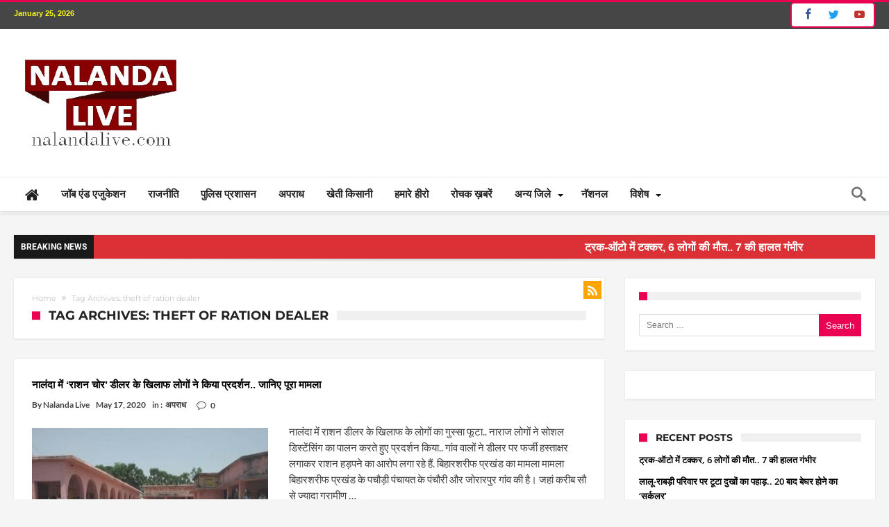

--- FILE ---
content_type: text/html; charset=UTF-8
request_url: https://www.nalandalive.com/tag/theft-of-ration-dealer/
body_size: 16154
content:
<!DOCTYPE html><html dir="ltr" lang="en-US" itemscope itemtype="https://schema.org/WebSite" prefix="og: http://ogp.me/ns#"><head><meta http-equiv="X-UA-Compatible" content="IE=edge" /><meta http-equiv="Content-Type" content="text/html; charset=utf-8"/><meta name="viewport" content="width=device-width, initial-scale=1, maximum-scale=1, user-scalable=0" /><title>theft of ration dealer | Nalanda Live</title><meta name="robots" content="max-image-preview:large" /><meta name="keywords" content="नालंदा समाचार,बिहारशरीफ प्रखंड,पचौड़ी पंचायत,पचौरी पंचायत,पचौरी गांव,जोरारपुर गांव,बिहारशरीफ,राशन डीलर की चोरी,राशन वितरण में गड़बड़ी,लॉकडाउन में राशन वितरण,बिहार समाचार,nalanda news,biharsharif block,pachori panchayat,pachauri panchayat,pachauri village,jorarpur village,biharsharif,theft of ration dealer,ration distribution,ration distribution in lockdown,bihar news" /><link rel="canonical" href="https://www.nalandalive.com/tag/theft-of-ration-dealer/" /><meta name="generator" content="All in One SEO (AIOSEO) 4.9.0" /> <script type="application/ld+json" class="aioseo-schema">{"@context":"https:\/\/schema.org","@graph":[{"@type":"BreadcrumbList","@id":"https:\/\/www.nalandalive.com\/tag\/theft-of-ration-dealer\/#breadcrumblist","itemListElement":[{"@type":"ListItem","@id":"https:\/\/www.nalandalive.com#listItem","position":1,"name":"Home","item":"https:\/\/www.nalandalive.com","nextItem":{"@type":"ListItem","@id":"https:\/\/www.nalandalive.com\/tag\/theft-of-ration-dealer\/#listItem","name":"theft of ration dealer"}},{"@type":"ListItem","@id":"https:\/\/www.nalandalive.com\/tag\/theft-of-ration-dealer\/#listItem","position":2,"name":"theft of ration dealer","previousItem":{"@type":"ListItem","@id":"https:\/\/www.nalandalive.com#listItem","name":"Home"}}]},{"@type":"CollectionPage","@id":"https:\/\/www.nalandalive.com\/tag\/theft-of-ration-dealer\/#collectionpage","url":"https:\/\/www.nalandalive.com\/tag\/theft-of-ration-dealer\/","name":"theft of ration dealer | Nalanda Live","inLanguage":"en-US","isPartOf":{"@id":"https:\/\/www.nalandalive.com\/#website"},"breadcrumb":{"@id":"https:\/\/www.nalandalive.com\/tag\/theft-of-ration-dealer\/#breadcrumblist"}},{"@type":"Organization","@id":"https:\/\/www.nalandalive.com\/#organization","name":"Nalanda Live","description":"Portal Hindi News","url":"https:\/\/www.nalandalive.com\/"},{"@type":"WebSite","@id":"https:\/\/www.nalandalive.com\/#website","url":"https:\/\/www.nalandalive.com\/","name":"Nalanda Live","description":"Portal Hindi News","inLanguage":"en-US","publisher":{"@id":"https:\/\/www.nalandalive.com\/#organization"}}]}</script> <link rel='dns-prefetch' href='//www.googletagmanager.com' /><link rel='dns-prefetch' href='//fonts.googleapis.com' /><link rel="alternate" type="application/rss+xml" title="Nalanda Live &raquo; Feed" href="https://www.nalandalive.com/feed/" /><link rel="alternate" type="application/rss+xml" title="Nalanda Live &raquo; Comments Feed" href="https://www.nalandalive.com/comments/feed/" /><link rel="alternate" type="application/rss+xml" title="Nalanda Live &raquo; theft of ration dealer Tag Feed" href="https://www.nalandalive.com/tag/theft-of-ration-dealer/feed/" /><link data-optimized="2" rel="stylesheet" href="https://www.nalandalive.com/wp-content/litespeed/css/8978b1dfefd9629821a8692083d1297f.css?ver=00f0e" /> <script type="text/javascript" src="https://www.nalandalive.com/wp-includes/js/jquery/jquery.min.js" id="jquery-core-js"></script> 
 <script type="text/javascript" src="https://www.googletagmanager.com/gtag/js?id=GT-KVJ56RL" id="google_gtagjs-js" defer data-deferred="1"></script> <script type="text/javascript" id="google_gtagjs-js-after" src="[data-uri]" defer></script> <meta property="og:image" content="https://www.nalandalive.com/wp-content/uploads/2018/04/cropped-nalandalive.png"><meta property="og:type" content="website"><meta property="og:locale" content="en_US"><meta property="og:site_name" content="Nalanda Live"><meta property="og:url" content="https://www.nalandalive.com/tag/theft-of-ration-dealer/"><meta property="og:title" content="theft of ration dealer | Nalanda Live"><meta property="twitter:partner" content="ogwp"><meta property="twitter:title" content="theft of ration dealer | Nalanda Live"><meta property="twitter:url" content="https://www.nalandalive.com/tag/theft-of-ration-dealer/"><meta itemprop="image" content="https://www.nalandalive.com/wp-content/uploads/2018/04/cropped-nalandalive.png"><meta itemprop="name" content="theft of ration dealer | Nalanda Live"><link rel="https://api.w.org/" href="https://www.nalandalive.com/wp-json/" /><link rel="alternate" title="JSON" type="application/json" href="https://www.nalandalive.com/wp-json/wp/v2/tags/21231" /><link rel="EditURI" type="application/rsd+xml" title="RSD" href="https://www.nalandalive.com/xmlrpc.php?rsd" /><meta name="generator" content="WordPress 6.8.3" /><meta name="generator" content="Site Kit by Google 1.166.0" /><link rel="shortcut icon" href="https://www.nalandalive.com/wp-content/themes/woohoo/images/favicon.png" type="image/x-icon" />
<!--[if IE]> <script type="text/javascript">jQuery(document).ready(function (){ jQuery(".menu-item").has("ul").children("a").attr("aria-haspopup", "true");});</script> <![endif]-->
<!--[if lt IE 9]> <script src="https://www.nalandalive.com/wp-content/themes/woohoo/js/html5.js"></script> <script src="https://www.nalandalive.com/wp-content/themes/woohoo/js/selectivizr-min.js"></script> <![endif]-->
<!--[if IE 9]><link rel="stylesheet" type="text/css" media="all" href="https://www.nalandalive.com/wp-content/themes/woohoo/css/ie9.css" />
<![endif]-->
<!--[if IE 8]><link rel="stylesheet" type="text/css" media="all" href="https://www.nalandalive.com/wp-content/themes/woohoo/css/ie8.css" />
<![endif]-->
<!--[if IE 7]><link rel="stylesheet" type="text/css" media="all" href="https://www.nalandalive.com/wp-content/themes/woohoo/css/ie7.css" />
<![endif]--><meta name="google-adsense-platform-account" content="ca-host-pub-2644536267352236"><meta name="google-adsense-platform-domain" content="sitekit.withgoogle.com"><meta name="onesignal" content="wordpress-plugin"/><link rel="icon" href="https://www.nalandalive.com/wp-content/uploads/2018/04/cropped-nalandalive-32x32.png" sizes="32x32" /><link rel="icon" href="https://www.nalandalive.com/wp-content/uploads/2018/04/cropped-nalandalive-192x192.png" sizes="192x192" /><link rel="apple-touch-icon" href="https://www.nalandalive.com/wp-content/uploads/2018/04/cropped-nalandalive-180x180.png" /><meta name="msapplication-TileImage" content="https://www.nalandalive.com/wp-content/uploads/2018/04/cropped-nalandalive-270x270.png" /> <script src='https://www.google.com/recaptcha/api.js' defer data-deferred="1"></script> <script async src="//pagead2.googlesyndication.com/pagead/js/adsbygoogle.js"></script> <script async src="//pagead2.googlesyndication.com/pagead/js/adsbygoogle.js"></script> <script>(adsbygoogle = window.adsbygoogle || []).push({
    google_ad_client: "ca-pub-8645070002053956",
    enable_page_level_ads: true
  });</script> </head><body class="archive tag tag-theft-of-ration-dealer tag-21231 wp-theme-woohoo  ct-comments "><div class="page-outer bdaia-header-default bdaia-lazyload  sticky-nav-on  bdaia-sidebar-right "><div class="bg-cover"></div><aside id="bd-MobileSiderbar"><div class="search-mobile"><form role="search" method="get" class="search-form" action="https://www.nalandalive.com/">
<label>
<span class="screen-reader-text">Search for:</span>
<input type="search" class="search-field" placeholder="Search &hellip;" value="" name="s" />
</label>
<input type="submit" class="search-submit" value="Search" /></form></div><div id="mobile-menu"></div><div class="widget-social-links bdaia-social-io-colored"><div class="sl-widget-inner"><div class="bdaia-social-io bdaia-social-io-size-35">
<a class=" bdaia-io-url-facebook" title="Facebook" href="https://www.facebook.com/nalandalivenews" target="_blank"><span class="bdaia-io bdaia-io-facebook"></span></a>
<a class=" bdaia-io-url-twitter" title="Twitter" href="https://twitter.com/nalandalive" target="_blank"><span class="bdaia-io bdaia-io-twitter"></span></a>
<a class=" bdaia-io-url-youtube" title="Youtube" href="https://www.youtube.com/nalandalive" target="_blank"><span class="bdaia-io bdaia-io-youtube"></span></a>
<a class=" bdaia-io-url-vimeo-square" title="Vimeo" href="https://vimeo.com/bdayh" target="_blank"><span class="bdaia-io bdaia-io-vimeo"></span></a></div></div></div></aside><div id="page"><div class="inner-wrapper"><div id="warp" class="clearfix  bdaia-sidebar-right "><div class="header-wrapper"><div class="bdayh-click-open"><div class="bd-ClickOpen bd-ClickAOpen">
<span></span></div></div><div class="cfix"></div><div class="topbar" ><div class="bd-container"><div class="top-left-area">
<span class="bdaia-current-time"> January 25, 2026</span></div><div class="top-right-area"><div class="bdaia-social-io bdaia-social-io-size-32">
<a class=" bdaia-io-url-facebook" title="Facebook" href="https://www.facebook.com/nalandalivenews" target="_blank"><span class="bdaia-io bdaia-io-facebook"></span></a>
<a class=" bdaia-io-url-twitter" title="Twitter" href="https://twitter.com/nalandalive" target="_blank"><span class="bdaia-io bdaia-io-twitter"></span></a>
<a class=" bdaia-io-url-youtube" title="Youtube" href="https://www.youtube.com/nalandalive" target="_blank"><span class="bdaia-io bdaia-io-youtube"></span></a>
<a class=" bdaia-io-url-vimeo-square" title="Vimeo" href="https://vimeo.com/bdayh" target="_blank"><span class="bdaia-io bdaia-io-vimeo"></span></a></div></div></div></div><div class="cfix"></div><header class="header-container"><div class="bd-container"><div class="logo"><h2 class="site-title">                                <a href="https://www.nalandalive.com/" rel="home" title="Nalanda Live">
<img data-lazyloaded="1" src="[data-uri]" data-src="http://nalandalive.com/wp-content/uploads/2019/08/nalandalivenewlogo.png" alt="Nalanda Live" /><noscript><img src="http://nalandalive.com/wp-content/uploads/2019/08/nalandalivenewlogo.png" alt="Nalanda Live" /></noscript>
</a></h2></div><div class="bdaia-header-e3-desktop"><div class="bdaia-e3-container"><div id='div-gpt-ad-1656156060245-0' style='min-width: 728px; min-height: 90px;'></div><div id="185445532"></div></div></div></div></header><div class="cfix"></div><nav id="navigation" class=""><div class="navigation-wrapper"><div class="bd-container"><div class="primary-menu"><ul id="menu-primary"><li id="menu-item-506" class=" menu-item menu-item-type-post_type menu-item-object-page menu-item-home menu-item-has-children menu-parent-item menu-item--parent bd_depth- bd_menu_item  fa-icon " ><a href="https://www.nalandalive.com/"> <i class="fa fa fa-home"></i> <span class="menu-label" style=" display:none; " >Home</span></a><ul class="bd_none sub-menu"><li id="menu-item-11669" class=" menu-item menu-item-type-post_type menu-item-object-page bd_depth-  " ><a href="https://www.nalandalive.com/developing-bihar/">  <span class="menu-label" style="" >बढ़ता बिहार</span></a></ul><div class="mega-menu-content"></div><li id="menu-item-773" class=" menu-item menu-item-type-post_type menu-item-object-page bd_depth- bd_menu_item " ><a href="https://www.nalandalive.com/jobs-and-education/">  <span class="menu-label" style="" >जॉब एंड एजुकेशन</span></a><div class="mega-menu-content"></div><li id="menu-item-11658" class=" menu-item menu-item-type-post_type menu-item-object-page bd_depth- bd_menu_item " ><a href="https://www.nalandalive.com/bihar-politics/">  <span class="menu-label" style="" >राजनीति</span></a><div class="mega-menu-content"></div><li id="menu-item-11668" class=" menu-item menu-item-type-post_type menu-item-object-page bd_depth- bd_menu_item " ><a href="https://www.nalandalive.com/bihar-administration/">  <span class="menu-label" style="" >पुलिस प्रशासन</span></a><div class="mega-menu-content"></div><li id="menu-item-11670" class=" menu-item menu-item-type-post_type menu-item-object-page bd_depth- bd_menu_item " ><a href="https://www.nalandalive.com/bihar-crime/">  <span class="menu-label" style="" >अपराध</span></a><div class="mega-menu-content"></div><li id="menu-item-11667" class=" menu-item menu-item-type-post_type menu-item-object-page bd_depth- bd_menu_item " ><a href="https://www.nalandalive.com/agriculture-news/">  <span class="menu-label" style="" >खेती किसानी</span></a><div class="mega-menu-content"></div><li id="menu-item-776" class=" menu-item menu-item-type-post_type menu-item-object-page bd_depth- bd_menu_item " ><a href="https://www.nalandalive.com/successful-person/">  <span class="menu-label" style="" >हमारे हीरो</span></a><div class="mega-menu-content"></div><li id="menu-item-772" class=" menu-item menu-item-type-post_type menu-item-object-page bd_depth- bd_menu_item " ><a href="https://www.nalandalive.com/offbeat-news/">  <span class="menu-label" style="" >रोचक ख़बरें</span></a><div class="mega-menu-content"></div><li id="menu-item-753" class=" menu-item menu-item-type-post_type menu-item-object-page menu-item-has-children menu-parent-item menu-item--parent bd_depth- bd_menu_item " ><a href="https://www.nalandalive.com/others-district/">  <span class="menu-label" style="" >अन्य जिले</span></a><ul class="bd_none sub-menu"><li id="menu-item-725" class=" menu-item menu-item-type-post_type menu-item-object-page bd_depth-  " ><a href="https://www.nalandalive.com/biharsharif/">  <span class="menu-label" style="" >बिहार शरीफ</span></a><li id="menu-item-752" class=" menu-item menu-item-type-post_type menu-item-object-page bd_depth-  " ><a href="https://www.nalandalive.com/nawada/">  <span class="menu-label" style="" >नवादा</span></a><li id="menu-item-751" class=" menu-item menu-item-type-post_type menu-item-object-page bd_depth-  " ><a href="https://www.nalandalive.com/patna/">  <span class="menu-label" style="" >पटना</span></a><li id="menu-item-947" class=" menu-item menu-item-type-post_type menu-item-object-page bd_depth-  " ><a href="https://www.nalandalive.com/sheikhpura/">  <span class="menu-label" style="" >शेखपुरा</span></a><li id="menu-item-739" class=" menu-item menu-item-type-post_type menu-item-object-page bd_depth-  " ><a href="https://www.nalandalive.com/hilsa/">  <span class="menu-label" style="" >हिलसा</span></a><li id="menu-item-734" class=" menu-item menu-item-type-post_type menu-item-object-page bd_depth-  " ><a href="https://www.nalandalive.com/rajgir/">  <span class="menu-label" style="" >राजगीर</span></a></ul><div class="mega-menu-content"></div><li id="menu-item-754" class=" menu-item menu-item-type-post_type menu-item-object-page bd_depth- bd_menu_item " ><a href="https://www.nalandalive.com/national-news/">  <span class="menu-label" style="" >नॅशनल</span></a><div class="mega-menu-content"></div><li id="menu-item-778" class=" menu-item menu-item-type-custom menu-item-object-custom menu-item-has-children menu-parent-item menu-item--parent bd_depth- bd_menu_item " ><a href="#">  <span class="menu-label" style="" >विशेष</span></a><ul class="bd_none sub-menu"><li id="menu-item-3116" class=" menu-item menu-item-type-post_type menu-item-object-page bd_depth-  " ><a href="https://www.nalandalive.com/religious-news/">  <span class="menu-label" style="" >धर्म अध्यात्म</span></a><li id="menu-item-5615" class=" menu-item menu-item-type-post_type menu-item-object-page bd_depth-  " ><a href="https://www.nalandalive.com/important-matter/">  <span class="menu-label" style="" >काम की बात</span></a><li id="menu-item-774" class=" menu-item menu-item-type-post_type menu-item-object-page bd_depth-  " ><a href="https://www.nalandalive.com/health/">  <span class="menu-label" style="" >हेल्थ</span></a><li id="menu-item-775" class=" menu-item menu-item-type-post_type menu-item-object-page bd_depth-  " ><a href="https://www.nalandalive.com/tourist-place/">  <span class="menu-label" style="" >पर्यटन</span></a><li id="menu-item-777" class=" menu-item menu-item-type-post_type menu-item-object-page bd_depth-  " ><a href="https://www.nalandalive.com/sports/">  <span class="menu-label" style="" >खेल खिलाड़ी</span></a></ul><div class="mega-menu-content"></div></ul></div><div class="nav-right-area"><div class="bdaia-nav-search">
<span class="bdaia-ns-btn bdaia-io bdaia-io-search"></span><div class="bdaia-ns-wrap"><div class="bdaia-ns-content"><div class="bdaia-ns-inner"><form method="get" id="searchform" action="https://www.nalandalive.com/">
<input type="text" class="bbd-search-field search-live" id="s" name="s" value="Search" onfocus="if (this.value == 'Search') {this.value = '';}" onblur="if (this.value == '') {this.value = 'Search';}"  />
<button type="submit" class="bbd-search-btn"><span class="bdaia-io bdaia-io-search"></span></button></form></div></div></div></div></div><div class="cfix"></div></div></div></nav><div class="cfix"></div></div><div id="bdaia-breaking-news" class="breaking-news-items"><div class="bd-container"><div class="breaking-news-items-inner">
<span class="breaking-title" style="background: #000000 !important;"><span class="bdaia-io bdaia-io-newspaper"></span><span class="txt">Breaking News</span></span><div class="breaking-cont"><ul class="webticker"><li><h4>
<marquee width="100%" direction="left">
<a href="https://www.nalandalive.com/top-news/truck-collide-with-auto-in-sheikhpura-6-people-died-in-accident/" rel="bookmark">
<span style="display: none" class="bdaia-io bdaia-io-chevron_right"></span>
ट्रक-ऑटो में टक्कर, 6 लोगों की मौत.. 7 की हालत गंभीर								</a>
</marquee></h4></li><li><h4>
<marquee width="100%" direction="left">
<a href="https://www.nalandalive.com/top-news/lalu-rabri-niwas-new-address-39-harding-road-from-10-circular-road-patna/" rel="bookmark">
<span style="display: none" class="bdaia-io bdaia-io-chevron_right"></span>
लालू-राबड़ी परिवार पर टूटा दुखों का पहाड़.. 20 बाद बेघर होने का &#8216;सर्कुलर&#8217;								</a>
</marquee></h4></li><li><h4>
<marquee width="100%" direction="left">
<a href="https://www.nalandalive.com/national-news/4-criminals-of-bihar-killed-in-delhi-encounter-who-worked-with-sigma-gang/" rel="bookmark">
<span style="display: none" class="bdaia-io bdaia-io-chevron_right"></span>
दिल्ली में बिहार के 4 कुख्यात बदमाश ढेर.. जानिए एनकाउंटर में कौन कौन मारा गया ?								</a>
</marquee></h4></li><li><h4>
<marquee width="100%" direction="left">
<a href="https://www.nalandalive.com/top-news/22-year-old-boy-died-in-chiksauara-nalanda/" rel="bookmark">
<span style="display: none" class="bdaia-io bdaia-io-chevron_right"></span>
नालंदा में श्रीकांत की हत्या या सुसाइड..कैसे सुलझेगी  गुत्थी ?								</a>
</marquee></h4></li><li><h4>
<marquee width="100%" direction="left">
<a href="https://www.nalandalive.com/top-news/10-officer-deputed-in-rajgir-for-hero-asia-cup-hockey-2025/" rel="bookmark">
<span style="display: none" class="bdaia-io bdaia-io-chevron_right"></span>
एशिया कप 2025 के लिए नीतीश सरकार का बड़ा फैसला.. 10 अफसरों को राजगीर में किया तैनात								</a>
</marquee></h4></li><li><h4>
<marquee width="100%" direction="left">
<a href="https://www.nalandalive.com/top-news/11-ias-officers-transfer-in-bihar/" rel="bookmark">
<span style="display: none" class="bdaia-io bdaia-io-chevron_right"></span>
बिहार में 11 IAS अफसरों का तबादला.. जानिए किनकी हुई ट्रांसफर-पोस्टिंग								</a>
</marquee></h4></li><li><h4>
<marquee width="100%" direction="left">
<a href="https://www.nalandalive.com/developing-bihar/when-metro-rail-sevice-will-start-in-patna-patna-metro-station-names/" rel="bookmark">
<span style="display: none" class="bdaia-io bdaia-io-chevron_right"></span>
पटना मेट्रो कब से शुरू होगा.. आ गया फाइनल डेट.. जानिए पूरा डिटेल								</a>
</marquee></h4></li><li><h4>
<marquee width="100%" direction="left">
<a href="https://www.nalandalive.com/bihar-crime/murder-in-barh-patna-for-love-matters/" rel="bookmark">
<span style="display: none" class="bdaia-io bdaia-io-chevron_right"></span>
प्यार के चक्कर में मर्डर.. सोते समय घर में घुसकर मारी गोली								</a>
</marquee></h4></li><li><h4>
<marquee width="100%" direction="left">
<a href="https://www.nalandalive.com/top-news/encounter-in-patna-near-biscoman-golamber/" rel="bookmark">
<span style="display: none" class="bdaia-io bdaia-io-chevron_right"></span>
आधी रात को पटना में एक और एनकाउंटर.. कुख्तात बदमाश का पुलिस ने किया इलाज								</a>
</marquee></h4></li><li><h4>
<marquee width="100%" direction="left">
<a href="https://www.nalandalive.com/national-news/cp-radhakrishna-will-be-next-vice-president-of-india-why/" rel="bookmark">
<span style="display: none" class="bdaia-io bdaia-io-chevron_right"></span>
देश के अगले उपराष्ट्रपति के नाम पर PM मोदी ने लगाई मुहर.. जानिए कौन होंगे अगले वाइस प्रेसिडेंट								</a>
</marquee></h4></li></ul></div></div></div></div><div class="bdMain">
<amp-auto-ads type="adsense"
data-ad-client="ca-pub-8645070002053956">
</amp-auto-ads><div class="bdaia-home-container"><div class="bd-container"><div class="bd-main"><div class="bdaia-template-head">
<a class="rss-cat-icon rss-icon tooltip-s" title="Feed Subscription"  href="https://www.nalandalive.com/tag/theft-of-ration-dealer/feed/"><span class="bdaia-io bdaia-io-rss"></span></a><div class="bdaia-th-container"><div xmlns:v="http://rdf.data-vocabulary.org/#"  class="bdaia-crumb-container"><span typeof="v:Breadcrumb"><a rel="v:url" property="v:title" class="crumbs-home" href="https://www.nalandalive.com">Home</a></span> <span class="delimiter"><span class="bdaia-io bdaia-io-angle-double-right"></span></span> <span class="current">Tag Archives: theft of ration dealer</span></div><div class="bdayh-clearfix"></div><h4 class="block-title"><span>Tag Archives: theft of ration dealer</span></h4></div></div><div class="cfix"></div><div class="bdaia-block-wrap"><div class="bdaia-blocks bdaia-block1"><div class="bdaia-blocks-container"><div class="block-article bdaiaFadeIn"><article ><header><h2 class="entry-title"><a href="https://www.nalandalive.com/bihar-crime/people-protest-in-nalanda-for-ration-distribution/"><span>नालंदा में &#8216;राशन चोर&#8217; डीलर के खिलाफ लोगों ने किया प्रदर्शन.. जानिए पूरा मामला</span></a></h2></header><footer><div class="bdaia-post-author-name">
By&nbsp;<a href="https://www.nalandalive.com/author/nalandalive/" title="Posts by Nalanda Live" rel="author">Nalanda Live</a></div><div class="bdaia-post-date"><span class="bdayh-date">May 17, 2020</span></div><div class="bdaia-post-cat-list">in&nbsp;: &nbsp;<a href="https://www.nalandalive.com/category/bihar-crime/" rel="category tag">अपराध</a></div><div class="bdaia-post-comment"><span class='bdaia-io bdaia-io-bubble'></span><a href="https://www.nalandalive.com/bihar-crime/people-protest-in-nalanda-for-ration-distribution/#respond">0</a></div></footer><div class="block-article-img-container">
<a href="https://www.nalandalive.com/bihar-crime/people-protest-in-nalanda-for-ration-distribution/">
<img data-lazyloaded="1" src="[data-uri]" width="384" height="220" data-src="https://www.nalandalive.com/wp-content/uploads/2020/05/people-protest-in-nalanda-384x220.jpg" class="attachment-bdaia-block11 size-bdaia-block11 wp-post-image" alt="" decoding="async" fetchpriority="high" /><noscript><img width="384" height="220" src="https://www.nalandalive.com/wp-content/uploads/2020/05/people-protest-in-nalanda-384x220.jpg" class="attachment-bdaia-block11 size-bdaia-block11 wp-post-image" alt="" decoding="async" fetchpriority="high" /></noscript>				</a></div><div class="block-article-content-wrapper"><p class="block-exb">नालंदा में राशन डीलर के खिलाफ के लोगों का गुस्सा फूटा.. नाराज लोगों ने सोशल डिस्टेंसिंग का पालन करते हुए प्रदर्शन किया.. गांव वालों ने डीलर पर फर्जी हस्ताक्षर लगाकर राशन हड़पने का आरोप लगा रहे हैं. बिहारशरीफ प्रखंड का मामला मामला बिहारशरीफ प्रखंड के पचौड़ी पंचायत के पंचौरी और जोरारपुर गांव की है। जहां करीब सौ से ज्यादा ग्रामीण &hellip;</p><div class="bd-more-btn"><a href="https://www.nalandalive.com/bihar-crime/people-protest-in-nalanda-for-ration-distribution/">Read More<span class="bdaia-io bdaia-io-chevron_right"></span></a></div></div><div class="cfix"></div></article></div></div></div></div></div><div class="bd-sidebar theia_sticky"><div class="cfix"></div><div class="theiaStickySidebar"><div id="search-2" class="widget bdaia-widget widget_search"><h4 class="block-title"><span> </span></h4><div class="widget-inner"><form role="search" method="get" class="search-form" action="https://www.nalandalive.com/">
<label>
<span class="screen-reader-text">Search for:</span>
<input type="search" class="search-field" placeholder="Search &hellip;" value="" name="s" />
</label>
<input type="submit" class="search-submit" value="Search" /></form></div></div><div id="bdaia-widget-html-5" class="widget bdaia-widget bdaia-widget-html "><div class="widget-inner"><div id='div-gpt-ad-1656156089543-0' style='min-width: 250px; min-height: 250px;'></div></div></div><div id="recent-posts-2" class="widget bdaia-widget widget_recent_entries"><h4 class="block-title"><span>Recent Posts</span></h4><div class="widget-inner"><ul><li>
<a href="https://www.nalandalive.com/top-news/truck-collide-with-auto-in-sheikhpura-6-people-died-in-accident/">ट्रक-ऑटो में टक्कर, 6 लोगों की मौत.. 7 की हालत गंभीर</a></li><li>
<a href="https://www.nalandalive.com/top-news/lalu-rabri-niwas-new-address-39-harding-road-from-10-circular-road-patna/">लालू-राबड़ी परिवार पर टूटा दुखों का पहाड़.. 20 बाद बेघर होने का &#8216;सर्कुलर&#8217;</a></li><li>
<a href="https://www.nalandalive.com/national-news/4-criminals-of-bihar-killed-in-delhi-encounter-who-worked-with-sigma-gang/">दिल्ली में बिहार के 4 कुख्यात बदमाश ढेर.. जानिए एनकाउंटर में कौन कौन मारा गया ?</a></li><li>
<a href="https://www.nalandalive.com/top-news/22-year-old-boy-died-in-chiksauara-nalanda/">नालंदा में श्रीकांत की हत्या या सुसाइड..कैसे सुलझेगी  गुत्थी ?</a></li><li>
<a href="https://www.nalandalive.com/top-news/10-officer-deputed-in-rajgir-for-hero-asia-cup-hockey-2025/">एशिया कप 2025 के लिए नीतीश सरकार का बड़ा फैसला.. 10 अफसरों को राजगीर में किया तैनात</a></li></ul></div></div><div id="recent-comments-2" class="widget bdaia-widget widget_recent_comments"><h4 class="block-title"><span>Recent Comments</span></h4><div class="widget-inner"><ul id="recentcomments"></ul></div></div></div></div></div></div></div><div class="bdaia-footer"><div class="bdaia-footer-widgets"><div class="bd-container"><div class="bdaia-footer-widgets-area footer-col-three"><div id="footer-first" class="footer-widget-inner"><div id="bdaia-widget-html-2" class="widget bdaia-widget bdaia-widget-html e3-trans"><h4 class="block-title"><span>About US</span></h4><div class="widget-inner"><p>Nalanda Live is one of the most respected, leading and India’s fast growing News Portal</p></div></div><div id="bdaia-social-links-2" class="widget bdaia-widget bdaia-social-links"><h4 class="block-title"><span>Follow Me</span></h4><div class="widget-inner"><div class="widget-social-links bdaia-social-io-colored"><div class="bdaia-social-io bdaia-social-io-size-35">
<a class="none bdaia-io-url-facebook" title="Facebook" href="https://www.facebook.com/nalandalivenews" target="_blank"><span class="bdaia-io bdaia-io-facebook"></span></a>
<a class="none bdaia-io-url-twitter" title="Twitter" href="https://twitter.com/nalandalive" target="_blank"><span class="bdaia-io bdaia-io-twitter"></span></a>
<a class="none bdaia-io-url-youtube" title="Youtube" href="https://www.youtube.com/nalandalive" target="_blank"><span class="bdaia-io bdaia-io-youtube"></span></a>
<a class="none bdaia-io-url-vimeo-square" title="Vimeo" href="https://vimeo.com/bdayh" target="_blank"><span class="bdaia-io bdaia-io-vimeo"></span></a></div></div></div></div></div><div id="footer-second" class="footer-widget-inner"><div id="bdaia-widget-box1-2" class="widget bdaia-widget bdaia-box1"><h4 class="block-title"><span>Popular Posts</span></h4><div class="widget-inner"><div class="bdaia-wb-wrap bdaia-wb1 bdaia-wb-idy4mgv bdaia-ajax-pagination-" data-box_nu="wb1" data-box_id="bdaia-wb-idy4mgv" data-paged="1" data-sort_order="popular" data-ajax_pagination="" data-num_posts="4" data-tag_slug="" data-cat_uid="" data-cat_uids="" data-max_nu="1328" data-total_posts_num="5310" data-posts="" data-com_meta="" data-thumbnail="" data-author_meta="true" data-date_meta="true" data-review="true" ><div class="bdaia-wb-content"><div class="bdaia-wb-inner"><div class="bdaia-wb-article bdaia-wba-small bdaiaFadeIn"><article class="with-thumb"><div class="bwb-article-img-container">
<a href="https://www.nalandalive.com/developing-bihar/bodhgaya-gaya-rajgir-nalanda-helicopter-services-for-aerial-view-by-mahabodhi-aviation/">
<img data-lazyloaded="1" src="[data-uri]" width="104" height="74" data-src="https://www.nalandalive.com/wp-content/uploads/2023/12/bodhgaya_rajgir_helicopter_-104x74.jpg" class="attachment-bdaia-small size-bdaia-small wp-post-image" alt="" decoding="async" /><noscript><img width="104" height="74" src="https://www.nalandalive.com/wp-content/uploads/2023/12/bodhgaya_rajgir_helicopter_-104x74.jpg" class="attachment-bdaia-small size-bdaia-small wp-post-image" alt="" decoding="async" /></noscript>							</a></div><div class="bwb-article-content-wrapper"><header><h3 class="entry-title"><a href="https://www.nalandalive.com/developing-bihar/bodhgaya-gaya-rajgir-nalanda-helicopter-services-for-aerial-view-by-mahabodhi-aviation/"><span>राजगीर और बोधगया के बीच हेलीकॉप्टर सर्विस शुरू.. जानिए कितना होगा किराया.. शादी के लिए भी करा सकते हैं बुक</span></a></h3></header><footer><div class="bdaia-post-author-name">
<a href="https://www.nalandalive.com/author/nalandalive/" title="Posts by Nalanda Live" rel="author">Nalanda Live</a></div><div class="bdaia-post-date"><span class="bdayh-date">December 11, 2023</span></div></footer></div></article></div><div class="bdaia-wb-article bdaia-wba-small bdaiaFadeIn"><article class="with-thumb"><div class="bwb-article-img-container">
<a href="https://www.nalandalive.com/top-news/ranji-trophy-mumbai-vs-bihar-score-veer-patap-singh-bowling/">
<img data-lazyloaded="1" src="[data-uri]" width="104" height="74" data-src="https://www.nalandalive.com/wp-content/uploads/2024/01/veer_pratap_singh-104x74.jpg" class="attachment-bdaia-small size-bdaia-small wp-post-image" alt="" decoding="async" /><noscript><img width="104" height="74" src="https://www.nalandalive.com/wp-content/uploads/2024/01/veer_pratap_singh-104x74.jpg" class="attachment-bdaia-small size-bdaia-small wp-post-image" alt="" decoding="async" /></noscript>							</a></div><div class="bwb-article-content-wrapper"><header><h3 class="entry-title"><a href="https://www.nalandalive.com/top-news/ranji-trophy-mumbai-vs-bihar-score-veer-patap-singh-bowling/"><span>रणजी ट्रॉफी में बिहार के वीर की आंधी.. नालंदा एक्सप्रेस ने मुंबई के सुरमाओं को चटाई धूल</span></a></h3></header><footer><div class="bdaia-post-author-name">
<a href="https://www.nalandalive.com/author/nalandalive/" title="Posts by Nalanda Live" rel="author">Nalanda Live</a></div><div class="bdaia-post-date"><span class="bdayh-date">January 5, 2024</span></div></footer></div></article></div><div class="bdaia-wb-article bdaia-wba-small bdaiaFadeIn"><article class="with-thumb"><div class="bwb-article-img-container">
<a href="https://www.nalandalive.com/jobs-and-education/school-closed-in-bihar-till-21th-january-due-to-winter-wave-and-cold/">
<img data-lazyloaded="1" src="[data-uri]" width="104" height="74" data-src="https://www.nalandalive.com/wp-content/uploads/2024/01/school-band-in-bihar-104x74.jpg" class="attachment-bdaia-small size-bdaia-small wp-post-image" alt="" decoding="async" data-srcset="https://www.nalandalive.com/wp-content/uploads/2024/01/school-band-in-bihar-104x74.jpg 104w, https://www.nalandalive.com/wp-content/uploads/2024/01/school-band-in-bihar-300x214.jpg 300w, https://www.nalandalive.com/wp-content/uploads/2024/01/school-band-in-bihar-768x548.jpg 768w, https://www.nalandalive.com/wp-content/uploads/2024/01/school-band-in-bihar-850x607.jpg 850w, https://www.nalandalive.com/wp-content/uploads/2024/01/school-band-in-bihar.jpg 859w" data-sizes="(max-width: 104px) 100vw, 104px" /><noscript><img width="104" height="74" src="https://www.nalandalive.com/wp-content/uploads/2024/01/school-band-in-bihar-104x74.jpg" class="attachment-bdaia-small size-bdaia-small wp-post-image" alt="" decoding="async" srcset="https://www.nalandalive.com/wp-content/uploads/2024/01/school-band-in-bihar-104x74.jpg 104w, https://www.nalandalive.com/wp-content/uploads/2024/01/school-band-in-bihar-300x214.jpg 300w, https://www.nalandalive.com/wp-content/uploads/2024/01/school-band-in-bihar-768x548.jpg 768w, https://www.nalandalive.com/wp-content/uploads/2024/01/school-band-in-bihar-850x607.jpg 850w, https://www.nalandalive.com/wp-content/uploads/2024/01/school-band-in-bihar.jpg 859w" sizes="(max-width: 104px) 100vw, 104px" /></noscript>							</a></div><div class="bwb-article-content-wrapper"><header><h3 class="entry-title"><a href="https://www.nalandalive.com/jobs-and-education/school-closed-in-bihar-till-21th-january-due-to-winter-wave-and-cold/"><span>ठंड की वजह से एक बार फिर स्कूल बंद.. जानिए अब कब खुलेंगे स्कूल</span></a></h3></header><footer><div class="bdaia-post-author-name">
<a href="https://www.nalandalive.com/author/nalandalive/" title="Posts by Nalanda Live" rel="author">Nalanda Live</a></div><div class="bdaia-post-date"><span class="bdayh-date">January 18, 2024</span></div></footer></div></article></div><div class="bdaia-wb-article bdaia-wba-small bdaiaFadeIn"><article class="with-thumb"><div class="bwb-article-img-container">
<a href="https://www.nalandalive.com/developing-bihar/highest-statue-of-sardar-vallabh-bhai-patel-will-setup-in-nalanda-bihar/">
<img data-lazyloaded="1" src="[data-uri]" width="104" height="74" data-src="https://www.nalandalive.com/wp-content/uploads/2023/11/patel_statue_in_nalanda-104x74.jpg" class="attachment-bdaia-small size-bdaia-small wp-post-image" alt="" decoding="async" /><noscript><img width="104" height="74" src="https://www.nalandalive.com/wp-content/uploads/2023/11/patel_statue_in_nalanda-104x74.jpg" class="attachment-bdaia-small size-bdaia-small wp-post-image" alt="" decoding="async" /></noscript>							</a></div><div class="bwb-article-content-wrapper"><header><h3 class="entry-title"><a href="https://www.nalandalive.com/developing-bihar/highest-statue-of-sardar-vallabh-bhai-patel-will-setup-in-nalanda-bihar/"><span>&#8216;नालंदा में लगेगी दुनिया की सबसे ऊंची प्रतिमा&#8217;.. स्टैच्यू ऑफ यूनिटी से भी होगी ऊंची</span></a></h3></header><footer><div class="bdaia-post-author-name">
<a href="https://www.nalandalive.com/author/nalandalive/" title="Posts by Nalanda Live" rel="author">Nalanda Live</a></div><div class="bdaia-post-date"><span class="bdayh-date">November 1, 2023</span></div></footer></div></article></div></div><div class="bdayh-posts-load-wait"><div class="sk-circle"><div class="sk-circle1 sk-child"></div><div class="sk-circle2 sk-child"></div><div class="sk-circle3 sk-child"></div><div class="sk-circle4 sk-child"></div><div class="sk-circle5 sk-child"></div><div class="sk-circle6 sk-child"></div><div class="sk-circle7 sk-child"></div><div class="sk-circle8 sk-child"></div><div class="sk-circle9 sk-child"></div><div class="sk-circle10 sk-child"></div><div class="sk-circle11 sk-child"></div><div class="sk-circle12 sk-child"></div></div></div></div></div></div></div></div><div id="footer-third" class="footer-widget-inner"><div id="bdaia-widget-timeline-2" class="widget bdaia-widget bdaia-widget-timeline"><h4 class="block-title"><span>Timeline</span></h4><div class="widget-inner"><ul><li>
<a href="https://www.nalandalive.com/top-news/truck-collide-with-auto-in-sheikhpura-6-people-died-in-accident/">
<span class="bdayh-date">November 25, 2025</span><h3>ट्रक-ऑटो में टक्कर, 6 लोगों की मौत.. 7 की हालत गंभीर</h3>
</a></li><li>
<a href="https://www.nalandalive.com/top-news/lalu-rabri-niwas-new-address-39-harding-road-from-10-circular-road-patna/">
<span class="bdayh-date">November 25, 2025</span><h3>लालू-राबड़ी परिवार पर टूटा दुखों का पहाड़.. 20 बाद बेघर होने का &#8216;सर्कुलर&#8217;</h3>
</a></li><li>
<a href="https://www.nalandalive.com/national-news/4-criminals-of-bihar-killed-in-delhi-encounter-who-worked-with-sigma-gang/">
<span class="bdayh-date">October 23, 2025</span><h3>दिल्ली में बिहार के 4 कुख्यात बदमाश ढेर.. जानिए एनकाउंटर में कौन कौन मारा गया ?</h3>
</a></li><li>
<a href="https://www.nalandalive.com/top-news/22-year-old-boy-died-in-chiksauara-nalanda/">
<span class="bdayh-date">August 19, 2025</span><h3>नालंदा में श्रीकांत की हत्या या सुसाइड..कैसे सुलझेगी  गुत्थी ?</h3>
</a></li><li>
<a href="https://www.nalandalive.com/top-news/10-officer-deputed-in-rajgir-for-hero-asia-cup-hockey-2025/">
<span class="bdayh-date">August 18, 2025</span><h3>एशिया कप 2025 के लिए नीतीश सरकार का बड़ा फैसला.. 10 अफसरों को राजगीर में किया तैनात</h3>
</a></li></ul></div></div></div></div></div></div><div class="bdaia-footer-area"><div class="bd-container"><div class="bdaia-footer-area-l">
<span class="copyright">© Copyright 2016, All Rights Reserved  | Designed by `       <strong text align="right";><a href="privacy-policy"> Privacy</a> | <a href=contact-us">Contact</a></strong> <a href="https://www.liveindia.news/">|</a></span></div><div class="bdaia-footer-area-r"><div class="bdaia-social-io bdaia-social-io-size-32">
<a class=" bdaia-io-url-facebook" title="Facebook" href="https://www.facebook.com/nalandalivenews" target="_blank"><span class="bdaia-io bdaia-io-facebook"></span></a>
<a class=" bdaia-io-url-twitter" title="Twitter" href="https://twitter.com/nalandalive" target="_blank"><span class="bdaia-io bdaia-io-twitter"></span></a>
<a class=" bdaia-io-url-youtube" title="Youtube" href="https://www.youtube.com/nalandalive" target="_blank"><span class="bdaia-io bdaia-io-youtube"></span></a>
<a class=" bdaia-io-url-vimeo-square" title="Vimeo" href="https://vimeo.com/bdayh" target="_blank"><span class="bdaia-io bdaia-io-vimeo"></span></a></div></div></div></div></div></div></div></div></div> <script type="speculationrules">{"prefetch":[{"source":"document","where":{"and":[{"href_matches":"\/*"},{"not":{"href_matches":["\/wp-*.php","\/wp-admin\/*","\/wp-content\/uploads\/*","\/wp-content\/*","\/wp-content\/plugins\/*","\/wp-content\/themes\/woohoo\/*","\/*\\?(.+)"]}},{"not":{"selector_matches":"a[rel~=\"nofollow\"]"}},{"not":{"selector_matches":".no-prefetch, .no-prefetch a"}}]},"eagerness":"conservative"}]}</script> <div class="gotop" title="Go Top"><span class="bdaia-io bdaia-io-chevron-up"></span></div><div id="reading-position-indicator"></div> <script type="module"  src="https://www.nalandalive.com/wp-content/plugins/all-in-one-seo-pack/dist/Lite/assets/table-of-contents.95d0dfce.js" id="aioseo/js/src/vue/standalone/blocks/table-of-contents/frontend.js-js"></script> <script data-no-optimize="1">window.lazyLoadOptions=Object.assign({},{threshold:300},window.lazyLoadOptions||{});!function(t,e){"object"==typeof exports&&"undefined"!=typeof module?module.exports=e():"function"==typeof define&&define.amd?define(e):(t="undefined"!=typeof globalThis?globalThis:t||self).LazyLoad=e()}(this,function(){"use strict";function e(){return(e=Object.assign||function(t){for(var e=1;e<arguments.length;e++){var n,a=arguments[e];for(n in a)Object.prototype.hasOwnProperty.call(a,n)&&(t[n]=a[n])}return t}).apply(this,arguments)}function o(t){return e({},at,t)}function l(t,e){return t.getAttribute(gt+e)}function c(t){return l(t,vt)}function s(t,e){return function(t,e,n){e=gt+e;null!==n?t.setAttribute(e,n):t.removeAttribute(e)}(t,vt,e)}function i(t){return s(t,null),0}function r(t){return null===c(t)}function u(t){return c(t)===_t}function d(t,e,n,a){t&&(void 0===a?void 0===n?t(e):t(e,n):t(e,n,a))}function f(t,e){et?t.classList.add(e):t.className+=(t.className?" ":"")+e}function _(t,e){et?t.classList.remove(e):t.className=t.className.replace(new RegExp("(^|\\s+)"+e+"(\\s+|$)")," ").replace(/^\s+/,"").replace(/\s+$/,"")}function g(t){return t.llTempImage}function v(t,e){!e||(e=e._observer)&&e.unobserve(t)}function b(t,e){t&&(t.loadingCount+=e)}function p(t,e){t&&(t.toLoadCount=e)}function n(t){for(var e,n=[],a=0;e=t.children[a];a+=1)"SOURCE"===e.tagName&&n.push(e);return n}function h(t,e){(t=t.parentNode)&&"PICTURE"===t.tagName&&n(t).forEach(e)}function a(t,e){n(t).forEach(e)}function m(t){return!!t[lt]}function E(t){return t[lt]}function I(t){return delete t[lt]}function y(e,t){var n;m(e)||(n={},t.forEach(function(t){n[t]=e.getAttribute(t)}),e[lt]=n)}function L(a,t){var o;m(a)&&(o=E(a),t.forEach(function(t){var e,n;e=a,(t=o[n=t])?e.setAttribute(n,t):e.removeAttribute(n)}))}function k(t,e,n){f(t,e.class_loading),s(t,st),n&&(b(n,1),d(e.callback_loading,t,n))}function A(t,e,n){n&&t.setAttribute(e,n)}function O(t,e){A(t,rt,l(t,e.data_sizes)),A(t,it,l(t,e.data_srcset)),A(t,ot,l(t,e.data_src))}function w(t,e,n){var a=l(t,e.data_bg_multi),o=l(t,e.data_bg_multi_hidpi);(a=nt&&o?o:a)&&(t.style.backgroundImage=a,n=n,f(t=t,(e=e).class_applied),s(t,dt),n&&(e.unobserve_completed&&v(t,e),d(e.callback_applied,t,n)))}function x(t,e){!e||0<e.loadingCount||0<e.toLoadCount||d(t.callback_finish,e)}function M(t,e,n){t.addEventListener(e,n),t.llEvLisnrs[e]=n}function N(t){return!!t.llEvLisnrs}function z(t){if(N(t)){var e,n,a=t.llEvLisnrs;for(e in a){var o=a[e];n=e,o=o,t.removeEventListener(n,o)}delete t.llEvLisnrs}}function C(t,e,n){var a;delete t.llTempImage,b(n,-1),(a=n)&&--a.toLoadCount,_(t,e.class_loading),e.unobserve_completed&&v(t,n)}function R(i,r,c){var l=g(i)||i;N(l)||function(t,e,n){N(t)||(t.llEvLisnrs={});var a="VIDEO"===t.tagName?"loadeddata":"load";M(t,a,e),M(t,"error",n)}(l,function(t){var e,n,a,o;n=r,a=c,o=u(e=i),C(e,n,a),f(e,n.class_loaded),s(e,ut),d(n.callback_loaded,e,a),o||x(n,a),z(l)},function(t){var e,n,a,o;n=r,a=c,o=u(e=i),C(e,n,a),f(e,n.class_error),s(e,ft),d(n.callback_error,e,a),o||x(n,a),z(l)})}function T(t,e,n){var a,o,i,r,c;t.llTempImage=document.createElement("IMG"),R(t,e,n),m(c=t)||(c[lt]={backgroundImage:c.style.backgroundImage}),i=n,r=l(a=t,(o=e).data_bg),c=l(a,o.data_bg_hidpi),(r=nt&&c?c:r)&&(a.style.backgroundImage='url("'.concat(r,'")'),g(a).setAttribute(ot,r),k(a,o,i)),w(t,e,n)}function G(t,e,n){var a;R(t,e,n),a=e,e=n,(t=Et[(n=t).tagName])&&(t(n,a),k(n,a,e))}function D(t,e,n){var a;a=t,(-1<It.indexOf(a.tagName)?G:T)(t,e,n)}function S(t,e,n){var a;t.setAttribute("loading","lazy"),R(t,e,n),a=e,(e=Et[(n=t).tagName])&&e(n,a),s(t,_t)}function V(t){t.removeAttribute(ot),t.removeAttribute(it),t.removeAttribute(rt)}function j(t){h(t,function(t){L(t,mt)}),L(t,mt)}function F(t){var e;(e=yt[t.tagName])?e(t):m(e=t)&&(t=E(e),e.style.backgroundImage=t.backgroundImage)}function P(t,e){var n;F(t),n=e,r(e=t)||u(e)||(_(e,n.class_entered),_(e,n.class_exited),_(e,n.class_applied),_(e,n.class_loading),_(e,n.class_loaded),_(e,n.class_error)),i(t),I(t)}function U(t,e,n,a){var o;n.cancel_on_exit&&(c(t)!==st||"IMG"===t.tagName&&(z(t),h(o=t,function(t){V(t)}),V(o),j(t),_(t,n.class_loading),b(a,-1),i(t),d(n.callback_cancel,t,e,a)))}function $(t,e,n,a){var o,i,r=(i=t,0<=bt.indexOf(c(i)));s(t,"entered"),f(t,n.class_entered),_(t,n.class_exited),o=t,i=a,n.unobserve_entered&&v(o,i),d(n.callback_enter,t,e,a),r||D(t,n,a)}function q(t){return t.use_native&&"loading"in HTMLImageElement.prototype}function H(t,o,i){t.forEach(function(t){return(a=t).isIntersecting||0<a.intersectionRatio?$(t.target,t,o,i):(e=t.target,n=t,a=o,t=i,void(r(e)||(f(e,a.class_exited),U(e,n,a,t),d(a.callback_exit,e,n,t))));var e,n,a})}function B(e,n){var t;tt&&!q(e)&&(n._observer=new IntersectionObserver(function(t){H(t,e,n)},{root:(t=e).container===document?null:t.container,rootMargin:t.thresholds||t.threshold+"px"}))}function J(t){return Array.prototype.slice.call(t)}function K(t){return t.container.querySelectorAll(t.elements_selector)}function Q(t){return c(t)===ft}function W(t,e){return e=t||K(e),J(e).filter(r)}function X(e,t){var n;(n=K(e),J(n).filter(Q)).forEach(function(t){_(t,e.class_error),i(t)}),t.update()}function t(t,e){var n,a,t=o(t);this._settings=t,this.loadingCount=0,B(t,this),n=t,a=this,Y&&window.addEventListener("online",function(){X(n,a)}),this.update(e)}var Y="undefined"!=typeof window,Z=Y&&!("onscroll"in window)||"undefined"!=typeof navigator&&/(gle|ing|ro)bot|crawl|spider/i.test(navigator.userAgent),tt=Y&&"IntersectionObserver"in window,et=Y&&"classList"in document.createElement("p"),nt=Y&&1<window.devicePixelRatio,at={elements_selector:".lazy",container:Z||Y?document:null,threshold:300,thresholds:null,data_src:"src",data_srcset:"srcset",data_sizes:"sizes",data_bg:"bg",data_bg_hidpi:"bg-hidpi",data_bg_multi:"bg-multi",data_bg_multi_hidpi:"bg-multi-hidpi",data_poster:"poster",class_applied:"applied",class_loading:"litespeed-loading",class_loaded:"litespeed-loaded",class_error:"error",class_entered:"entered",class_exited:"exited",unobserve_completed:!0,unobserve_entered:!1,cancel_on_exit:!0,callback_enter:null,callback_exit:null,callback_applied:null,callback_loading:null,callback_loaded:null,callback_error:null,callback_finish:null,callback_cancel:null,use_native:!1},ot="src",it="srcset",rt="sizes",ct="poster",lt="llOriginalAttrs",st="loading",ut="loaded",dt="applied",ft="error",_t="native",gt="data-",vt="ll-status",bt=[st,ut,dt,ft],pt=[ot],ht=[ot,ct],mt=[ot,it,rt],Et={IMG:function(t,e){h(t,function(t){y(t,mt),O(t,e)}),y(t,mt),O(t,e)},IFRAME:function(t,e){y(t,pt),A(t,ot,l(t,e.data_src))},VIDEO:function(t,e){a(t,function(t){y(t,pt),A(t,ot,l(t,e.data_src))}),y(t,ht),A(t,ct,l(t,e.data_poster)),A(t,ot,l(t,e.data_src)),t.load()}},It=["IMG","IFRAME","VIDEO"],yt={IMG:j,IFRAME:function(t){L(t,pt)},VIDEO:function(t){a(t,function(t){L(t,pt)}),L(t,ht),t.load()}},Lt=["IMG","IFRAME","VIDEO"];return t.prototype={update:function(t){var e,n,a,o=this._settings,i=W(t,o);{if(p(this,i.length),!Z&&tt)return q(o)?(e=o,n=this,i.forEach(function(t){-1!==Lt.indexOf(t.tagName)&&S(t,e,n)}),void p(n,0)):(t=this._observer,o=i,t.disconnect(),a=t,void o.forEach(function(t){a.observe(t)}));this.loadAll(i)}},destroy:function(){this._observer&&this._observer.disconnect(),K(this._settings).forEach(function(t){I(t)}),delete this._observer,delete this._settings,delete this.loadingCount,delete this.toLoadCount},loadAll:function(t){var e=this,n=this._settings;W(t,n).forEach(function(t){v(t,e),D(t,n,e)})},restoreAll:function(){var e=this._settings;K(e).forEach(function(t){P(t,e)})}},t.load=function(t,e){e=o(e);D(t,e)},t.resetStatus=function(t){i(t)},t}),function(t,e){"use strict";function n(){e.body.classList.add("litespeed_lazyloaded")}function a(){console.log("[LiteSpeed] Start Lazy Load"),o=new LazyLoad(Object.assign({},t.lazyLoadOptions||{},{elements_selector:"[data-lazyloaded]",callback_finish:n})),i=function(){o.update()},t.MutationObserver&&new MutationObserver(i).observe(e.documentElement,{childList:!0,subtree:!0,attributes:!0})}var o,i;t.addEventListener?t.addEventListener("load",a,!1):t.attachEvent("onload",a)}(window,document);</script><script data-optimized="1" src="https://www.nalandalive.com/wp-content/litespeed/js/a09c811a816d84268c5ba13cfacef205.js?ver=00f0e" defer></script></body></html>
<!-- Page optimized by LiteSpeed Cache @2026-01-25 04:45:40 -->

<!-- Page cached by LiteSpeed Cache 7.6.2 on 2026-01-25 04:45:40 -->

--- FILE ---
content_type: text/html; charset=utf-8
request_url: https://www.google.com/recaptcha/api2/aframe
body_size: -88
content:
<!DOCTYPE HTML><html><head><meta http-equiv="content-type" content="text/html; charset=UTF-8"></head><body><script nonce="6eBjQYyB5Y1itNJoZ0s8cQ">/** Anti-fraud and anti-abuse applications only. See google.com/recaptcha */ try{var clients={'sodar':'https://pagead2.googlesyndication.com/pagead/sodar?'};window.addEventListener("message",function(a){try{if(a.source===window.parent){var b=JSON.parse(a.data);var c=clients[b['id']];if(c){var d=document.createElement('img');d.src=c+b['params']+'&rc='+(localStorage.getItem("rc::a")?sessionStorage.getItem("rc::b"):"");window.document.body.appendChild(d);sessionStorage.setItem("rc::e",parseInt(sessionStorage.getItem("rc::e")||0)+1);localStorage.setItem("rc::h",'1769296545459');}}}catch(b){}});window.parent.postMessage("_grecaptcha_ready", "*");}catch(b){}</script></body></html>